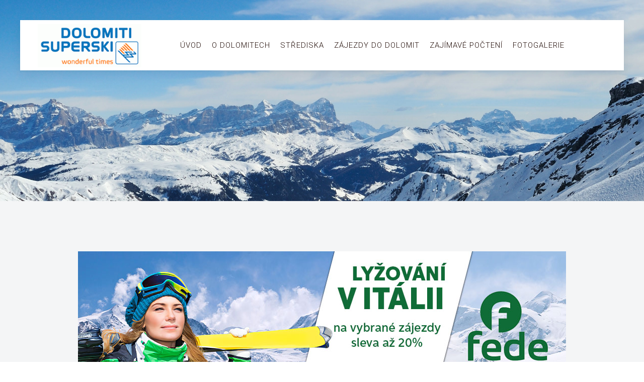

--- FILE ---
content_type: text/html; charset=utf-8
request_url: https://www.dolomity-superski.cz/tre-valli-tri-udoli
body_size: 8260
content:
<!DOCTYPE HTML>
<html lang="cs-cz" dir="ltr"  data-config='{"twitter":0,"plusone":0,"facebook":0,"style":"modern"}'>

    <head>
    <meta charset="utf-8">
<meta http-equiv="X-UA-Compatible" content="IE=edge">
<meta name="viewport" content="width=device-width, initial-scale=1">
<base href="https://www.dolomity-superski.cz/tre-valli-tri-udoli" />
	<meta name="keywords" content="dolomity, dolomity superski, itálie dolomity" />
	<meta name="author" content="Super User" />
	<meta name="description" content="Lyžařské možnosti v okolí jsou opravdu obrovské. Za domovský lyžařský rezort Moeny je považován Alpe Lusia/Bellamonte" />
	<meta name="generator" content="Joomla! - Open Source Content Management" />
	<title>Tre Valli - Tři údolí</title>
	<link href="/templates/yoo_avanti/favicon.ico" rel="shortcut icon" type="image/vnd.microsoft.icon" />
	<link href="/media/plg_system_jcemediabox/css/jcemediabox.min.css?7d30aa8b30a57b85d658fcd54426884a" rel="stylesheet" type="text/css" />
	<link href="/media/plg_system_jcepro/site/css/content.min.css?86aa0286b6232c4a5b58f892ce080277" rel="stylesheet" type="text/css" />
	<script src="/media/jui/js/jquery.min.js?ac4460d68d3eb0e0eb281a52080f2090" type="text/javascript"></script>
	<script src="/media/jui/js/jquery-noconflict.js?ac4460d68d3eb0e0eb281a52080f2090" type="text/javascript"></script>
	<script src="/media/jui/js/jquery-migrate.min.js?ac4460d68d3eb0e0eb281a52080f2090" type="text/javascript"></script>
	<script src="/media/jui/js/bootstrap.min.js?ac4460d68d3eb0e0eb281a52080f2090" type="text/javascript"></script>
	<script src="/media/plg_system_jcemediabox/js/jcemediabox.min.js?7d30aa8b30a57b85d658fcd54426884a" type="text/javascript"></script>
	<script src="/media/widgetkit/uikit-4cfbb36d.js" type="text/javascript"></script>
	<script src="/media/widgetkit/wk-scripts-69763ac0.js" type="text/javascript"></script>
	<script type="text/javascript">
jQuery(document).ready(function($){
                     var optimizeall_auto = 'https://www.dolomity-superski.cz/index.php?option=com_imagerecycle&task=image.startOptimizeAll&mode=auto';
                     optimizeAll = function() {
                                $.ajax({
                                    url: optimizeall_auto,
                                    data: {},
                                    type: 'post',
                                    dataType: 'json',
                                    success: function(response) {
                                        //do nothing
                                    }
                                })
                       }                            
                       optimizeAll();
                        
                });jQuery(function($){ initTooltips(); $("body").on("subform-row-add", initTooltips); function initTooltips (event, container) { container = container || document;$(container).find(".hasTooltip").tooltip({"html": true,"container": "body"});} });jQuery(document).ready(function(){WfMediabox.init({"base":"\/","theme":"standard","width":"","height":"","lightbox":0,"shadowbox":0,"icons":1,"overlay":1,"overlay_opacity":0.8,"overlay_color":"#000000","transition_speed":500,"close":2,"labels":{"close":"Close","next":"Next","previous":"Previous","cancel":"Cancel","numbers":"{{numbers}}","numbers_count":"{{current}} of {{total}}","download":"Download"},"swipe":true,"expand_on_click":true});});
	</script>

<link rel="apple-touch-icon-precomposed" href="/templates/yoo_avanti/apple_touch_icon.png">
<link rel="stylesheet" href="/templates/yoo_avanti/styles/modern/css/bootstrap.css">
<link rel="stylesheet" href="/templates/yoo_avanti/styles/modern/css/theme.css">
<link rel="stylesheet" href="/templates/yoo_avanti/css/custom.css">
<script src="/templates/yoo_avanti/warp/vendor/uikit/js/uikit.js"></script>
<script src="/templates/yoo_avanti/warp/vendor/uikit/js/components/autocomplete.js"></script>
<script src="/templates/yoo_avanti/warp/vendor/uikit/js/components/datepicker.js"></script>
<script src="/templates/yoo_avanti/warp/vendor/uikit/js/components/search.js"></script>
<script src="/templates/yoo_avanti/warp/vendor/uikit/js/components/sticky.js"></script>
<script src="/templates/yoo_avanti/warp/vendor/uikit/js/components/timepicker.js"></script>
<script src="/templates/yoo_avanti/warp/vendor/uikit/js/components/tooltip.js"></script>
<script src="/templates/yoo_avanti/warp/js/social.js"></script>
<script src="/templates/yoo_avanti/js/theme.js"></script>
<script src="/templates/yoo_avanti/js/animated-text.js"></script>
    <link href="https://fonts.googleapis.com/css?family=Roboto:100,100i,300,300i,400,400i,500,500i,700,700i,900,900i&amp;subset=latin-ext" rel="stylesheet">
    <!-- Meta Pixel Code -->
<script>
  !function(f,b,e,v,n,t,s)
  {if(f.fbq)return;n=f.fbq=function(){n.callMethod?
  n.callMethod.apply(n,arguments):n.queue.push(arguments)};
  if(!f._fbq)f._fbq=n;n.push=n;n.loaded=!0;n.version='2.0';
  n.queue=[];t=b.createElement(e);t.async=!0;
  t.src=v;s=b.getElementsByTagName(e)[0];
  s.parentNode.insertBefore(t,s)}(window, document,'script',
  'https://connect.facebook.net/en_US/fbevents.js');
  fbq('init', '532854144864420');
  fbq('track', 'PageView');
</script>
<noscript><img height="1" width="1" style="display:none"
  src="https://www.facebook.com/tr?id=532854144864420&ev=PageView&noscript=1"
/></noscript>
<!-- End Meta Pixel Code -->
    </head>

    <body class="tm-sidebars-1 tm-isblog     tm-navbar-sticky   ">

        
            <div id="tm-header" class="tm-block-header">

                <div class="tm-navbar-wrapper tm-navbar-wrapper-animate" data-uk-sticky="{media: 767,top: -250,clsinactive: 'tm-navbar-wrapper'}">
    <div class="tm-navbar uk-navbar">

        <div class="uk-container uk-container-center tm-navbar-container">

                        <div class="tm-navbar-left uk-flex uk-flex-middle">

                                <a class="uk-navbar-brand uk-flex uk-flex-middle uk-hidden-small" href="https://www.dolomity-superski.cz">
	<p><img src="/images/logo.png" alt="logo" width="206" height="85" style="margin-top: 27px;" /></p></a>
                
                                <a class="tm-logo-small uk-visible-small" href="https://www.dolomity-superski.cz">
	<p><img src="/images/logo.png" alt="logo" width="70%" height="NaN" style="margin-top: 20px;" /></p></a>
                
            </div>
            
                        <div class="tm-navbar-center uk-flex uk-flex-center uk-hidden-small uk-hidden-medium">
                <ul class="uk-navbar-nav uk-hidden-small">
<li><a href="/">Úvod</a></li><li><a href="/o-dolomitech">O Dolomitech</a></li><li class="uk-parent" data-uk-dropdown="{'preventflip':'y'}" aria-haspopup="true" aria-expanded="false"><a href="/dolomiti-superski-strediska">Střediska</a><div class="uk-dropdown uk-dropdown-navbar uk-dropdown-width-1"><div class="uk-grid uk-dropdown-grid"><div class="uk-width-1-1"><ul class="uk-nav uk-nav-navbar"><li><a href="/alta-badia">Alta Badia</a></li><li><a href="/alta-pusteria">3 Cime Dolomiti</a></li><li><a href="/arabba-marmolada">Arabba/Marmolada</a></li><li><a href="/civetta">Civetta</a></li><li><a href="/cortina-d-ampezzo">Cortina d´Ampezzo</a></li><li><a href="/kronplatz">Kronplatz</a></li><li><a href="/san-martino-di-castrozza">San Martino di Castrozza</a></li><li><a href="/passo-san-pellegrino-alpe-lusia">Passo San Pellegrino/Alpe Lusia</a></li><li><a href="/valle-isarco">Valle Isarco</a></li><li><a href="/val-di-fiemme">Val di Fiemme</a></li><li><a href="/val-di-fassa">Val di Fassa</a></li><li><a href="/val-gardena">Val Gardena</a></li></ul></div></div></div></li><li><a href="https://www.fede.cz/dovolena/italie/dolomiti-superski-1586" target="_blank" rel="noopener noreferrer">Zájezdy do Dolomit</a></li><li><a href="/zajimave-pocteni">Zajímavé počtení</a></li><li><a href="/fotogalerie">Fotogalerie</a></li></ul>            </div>
            
                        <div class="tm-navbar-right uk-flex uk-flex-middle">

                
                
                                <a href="#offcanvas" class="uk-navbar-toggle uk-hidden-large" data-uk-offcanvas></a>
                
            </div>
            
        </div>

    </div>
</div>

                                <div class="tm-header-container">
                    <div class="uk-panel uk-hidden-small">
<div class="tm-slideshow-avanti " data-uk-slideshow="{animation: 'swipe',autoplay: true }">

    <div class="uk-position-relative">

        <ul class="uk-slideshow uk-overlay-active">
        
            <li style="min-height: 400px;">

                
                    <img src="/images/slide-top.jpg" alt="Ostrov Ischia">
                    
                    
                
            </li>

                </ul>

        
        
    </div>

</div>
</div>                </div>
                
            </div>

        
        
        
                <div id="tm-top-c" class="tm-block-top-c uk-block uk-block-muted uk-block-large " >

            <div class="uk-container uk-container-center">

                <section class="tm-top-c uk-grid" data-uk-grid-match="{target:'> div > .uk-panel'}" data-uk-grid-margin>
                    
<div class="uk-width-1-1"><div class="uk-panel">
	<p><a href="https://www.fede.cz/" target="_blank" rel="noopener"><img src="/images/ppc-970x310-1.jpg" alt="ppc 970x310 1" width="970" height="310" style="display: block; margin-left: auto; margin-right: auto;" /></a></p></div></div>
                </section>

            </div>

        </div>
        
        
                <div id="tm-main" class="tm-block-main uk-block uk-block-default uk-block-large " >

            <div class="uk-container uk-container-center">

                <div class="tm-middle uk-grid" data-uk-grid-match data-uk-grid-margin>

                                        <div class="tm-main uk-width-medium-2-3">

                        
                                                <main id="tm-content" class="tm-content">

                                                        <ul class="uk-breadcrumb"><li><a href="/">Úvodní stránka</a></li><li class="uk-active"><span>Tre Valli - Tři údolí</span></li></ul>                            
                            <div id="system-message-container">
</div>

    <article class="uk-article" >

						<img src="/images/stories/zajimave/trevalli.jpg" alt="">
			
		<h1 class="uk-article-title">
					Tre Valli - Tři údolí			</h1>
	
	
	
	
	
			

<p><strong>Moena, nabízející ubytování všech kategorií pro více než deset tisíc turistů, se nachází na krásném místě na soutoku údolní řeky Avisio a říčky Costa¬longia, přitékající z hor. Její kulisy vytvářejí majestátní dolomitské masivy Latemar a Catinaccio, v dáli pak vykukuje typicky stolovitý vrchol masivu Sella.</strong></p>
<h3>Tre Valli, tedy tři údolí</h3>
<p><strong><img src="/images/stories/Tre_Valli/Tre_Valli2.jpg" alt="Tre Valli2" width="264" height="198" style="margin-right: 10px; float: left;" /></strong>Lyžařské možnosti v okolí jsou opravdu obrovské. Za domovský lyžařský rezort Moeny je považován Alpe Lusia/Bellamonte, do kterého se dostanete z jen pár kilometrů vzdálené stanice zvané Ronchi, odkud od letošní sezony vyváží lyžaře až na vrchol oblasti, na Le Cune (2380 m), nová osmimístná ka¬binková lanovka. Ve středisku je k dispozici celkem 26 kilometrů sjezdovek převážně střední obtížnosti, ovšem nad Moenou se borci svezou i na pěkně ostrých černých pistách a naopak na druhé straně rezortu, nad Bellamonte, najdou své tratě méně zdatní lyžaři a rodiče s dětmi. Super carvingové sjezdovky se vinou od nejvyšší stanice střediska na hoře Lusia.</p>
<p>Oblast Alpe Lusia/Bellamonte patří do lyžařského areálu, zvaného Tre Valli, k němuž patří i oblasti San Pellegrino/Col Margherita/Falcade, do kterých se dostanete z Moeny stejnou silnicí jako na Ronchi. Tady na lyžaře čeká dalších 74 kilometrů sjezdovek, rozložených na mírném slunečném svahu San Pellegrina a další mezi stanicí kabinové lanovky na Col Margheri¬ta a střediskem Falcade. Také tady je více než polovina tras značených červeně, jsou tu ale také dlouhé modré tratě, z nichž nemůžeme zapomenout na panoramatickou trať vedoucí pod masivem Pale di San Martino. Pár černých sjezdovek se v oblasti samozřejmě najde také.</p>
<h3>Malá střediska s velkou nabídkou</h3>
<p>Několik kilometrů nad Moenou se nacházejí dvě střediska, ve kterých bylo v posledních letech vybudováno velké množství moderních ubytovacích zařízení a zároveň byla rozšířena nabídka pro lyžaře.&nbsp; Prvním z nich je Vigo di Fassa, rozprostírající se na prosluněné jižní stráni nad řekou, odkud se kabinovou lanovkou dostanete do lyžařské oblasti Ciampedie. Na vrcholu stejnojmenné hory ve výšce 2000 metrů nad mořem najdete velké dětské lyžařské hřiště. Ostatním členům rodiny poskytuje lyžování s překrásným výhledem na horský masiv Catinaccio 16 kilometrů sjezdovek všech stupňů náročnosti.</p>
<p>Naproti Viga na druhém břehu řeky leží středisko Pozza di Fassa. Hned vpravo se zvedá od silnice sjezdovka Aloch s osvětlením pro večerní lyžování. Do lyžařské oblasti Buffaure se dostaneme rychlou kabinovou lanovkou na konci vesnice. Mezi zdejšími sjezdovkami, převážně červenými, vyniká hlavně mnohakilometrový sjezd z vrcholku střediska ve&nbsp; 2354 metrech až k dolní stanici lanovky, jehož spodní část vede okolo kapliček křížové cesty, přikrytých pro bezpečnost lyžařů matracemi a nyní po vydatném prosinco¬vém sněžení i vysokou vrstvou sněhu.</p>
<p>Od zimní sezony 2004/05 byla oblast Buffaure propojena dlouhou lanovkou Pala del Geiger s lyžařskou oblastí Ciampac, kde je pro lyžaře připraveno dalších 15 kilometrů sjezdovek včetně hezké černé padající z Ciampacu až do údolí do vesnice Alba.&nbsp;</p>
<h3>Sella Ronda – největší lyžařská atrakce údolí Fassa</h3>
<p><a href="/images/stories/sella_ronda/ski_map_sellaronda.jpg" target="_blank" type="image" class="jcepopup"><img src="/images/stories/sella_ronda/ski_map_sellaronda.jpg" alt="ski map sellaronda" width="208" height="182" style="margin-left: 10px; float: right;" /></a>Abyste se z Moeny dostali na nejznámější lyžařský okruh Sella Ronda, musíte popojet přes několik vesnic hlouběji do údolí Fassa, kde se nacházejí nástupní místa Campitello nebo vzdálenější Canazei. Tento lyžařský kolotoč tvořený 26 kilometry sjezdovek&nbsp; svázanými 28 lanovkami okolo horského masivu Sella lze projíždět v obou směrech, buď ve směru, nebo proti směru hodinových ručiček. Většinou se doporučuje rezervovat si pro jeho zdolání celý den, ale zdatnější lyžaři zvládnou jeho sjezdovky mnohem rychleji, a tak si mohou odskočit na některé pověstné sjezdovky přilehlých středisek, jako je Arabba, Alta Badia nebo Val Gardena. Velkou atrakcí na trase je také výjezd na vyhlídkovou terasu na Sass Pordoi.</p>
<p>Zatímco pro všechna doposud popisovaná střediska vám stačil místní skipas, pro Sella Rondu si musíte pořídit velký skipas DolomitiSuperski, který je sice o trochu dražší, zato vám ale zpřístupňuje kromě Sella Rondy i dalších 510 kilometrů sjezdovek v přilehlých střediscích, která jsou z Moeny skutečně zvládnutelná za jeden den. Můžete se s ním dokonce vydat i na nejvyšší horu Dolomit, na ledovec Marmoladu. Je to nevšední lyžařský zážitek. A nejen to, můžete se také vydat od Moeny na opačnou stranu, do údolí&nbsp; Val di Fiemme.</p>
<h3>Ski Center Latemar není daleko</h3>
<p>Ujedete okolo patnácti kilometrů a vlevo od silnice vás upoutají skokanské můstky a velká stanice kabinové lanovky. Stejně jako ve všech ostatních trentinských střediscích, je vám zde k dispozici velké parkoviště zcela zdarma. Kabinová lanovka vyváží odtud lyžaře do rozlehlé lyžařské oblasti Ski Center Latemar. Padesát kilometrů sjezdovek všech parametrů se táhne až na druhý konec rezortu, k Obereggenu v sousední provincii. I tady najdou návštěvníci vše, co již patří ke standardu trentinských lyžařských středisek – perfektně upravené sjezdovky, splňující svou šířkou náročná provinční pravidla pro bezpečnost lyžařů, nejmodernější lanovky, z nichž některé vám připomenou oblíbené měkké křesílko ve vašem obýváku, a všude roztroušené příjemné horské restaurace s výbornou trentinskou kuchyní.</p>
<p>O vynikající gastronomii údolí Fassa jsme se v minulých odstavcích nezmínili, a to skutečně musíme napravit. Val di Fassa je totiž domovem zbytku původních alpských obyvatel, zvaných Ladinové, kteří si dodnes udrželi svou autentičnost.&nbsp; Mnohde se ještě mluví ladinsky, ladinštinu se děti učí i v místních školách.&nbsp; Ladinové také dbají na dodržování původních zvyků, i když mnohde už jen pro pobavení turistů. A také se do současnosti udržela výborná typická ladinská kuchyně, kterou můžete ochutnat v mnohých restauracích ve vesnicích i vysoko v horách. Uzené nebo nakládané maso, klobásky, polentu se zvěřinovým gulášem, zvěřinovou pečení nebo houbami a místní sýry si opravdu nenechte ujít.&nbsp; Zvláště, jste-li v Moeně, nezapomeňte ochutnat sýr Puzzone di Moena (smraďoch z Moeny). Zkuste také, jak zde vaří typické knedlíčky zvané kanederli, podávané v masovém vývaru, nebo si dejte špenátové nočky Strangolapretti polité máslem a posypané sýrem Grana Trentino. A zapíjejte místními víny, jako je Teroldego nebo Marzemino a na závěr, k některému z výborných dezertů, si objednejte výborné Vino Santo.</p>
<p>&gt;&gt;<a href="/component/content/?id=9&amp;Itemid=47">Tre Valli - hlavní stránka</a>&lt;&lt;&nbsp;</p>
<p>Zdroj: <a href="http://www.skimagazin.cz/" rel="nofollow" title="skimagazin">SKI magazín</a></p>
<p>&nbsp;</p>	
	
	
	
	
		<ul class="uk-pagination">
				<li class="uk-pagination-previous">
			<a href="/sella-ronda"><i class="uk-icon-angle-double-left"></i> Předchozí</a>
		</li>
		
				<li class="uk-pagination-next">
			<a href="/udoli-val-di-fassa">Následující <i class="uk-icon-angle-double-right"></i></a>
		</li>
			</ul>
	
	
</article>


                        </main>
                        
                        
                    </div>
                    
                                        <aside class="tm-sidebar-a uk-width-medium-1-3"><div class="uk-panel uk-panel-box"><h3 class="uk-panel-title">Střediska</h3><ul class="uk-nav uk-nav-parent-icon uk-nav-side" data-uk-nav="{}">
<li><a href="/alta-badia">Alta Badia</a></li><li><a href="/alta-pusteria">3 Cime Dolomiti</a></li><li><a href="/arabba-marmolada">Arabba/Marmolada</a></li><li><a href="/civetta">Civetta</a></li><li><a href="/cortina-d-ampezzo">Cortina d´Ampezzo</a></li><li><a href="/kronplatz">Kronplatz</a></li><li><a href="/san-martino-di-castrozza">San Martino di Castrozza</a></li><li><a href="/passo-san-pellegrino-alpe-lusia">Passo San Pellegrino/Alpe Lusia</a></li><li><a href="/valle-isarco">Valle Isarco</a></li><li><a href="/val-di-fiemme">Val di Fiemme</a></li><li><a href="/val-di-fassa">Val di Fassa</a></li><li><a href="/val-gardena">Val Gardena</a></li></ul></div>
<div class="uk-panel uk-panel-box uk-panel-box-primary"><h3 class="uk-panel-title">Zajímavé počtení o Dolomitech</h3><ul class="uk-nav uk-nav-parent-icon uk-nav-side" data-uk-nav="{}">
<li><a href="/udoli-val-di-fassa">Údolí Val di Fassa</a></li><li><a href="/vychodni-trentino"> Východní Trentino</a></li><li class="uk-active"><a href="/tre-valli-tri-udoli">Tre Valli - Tři údolí</a></li><li><a href="/sella-ronda" target="_blank">Sella Ronda</a></li><li><a href="/perly-dolomit-alta-badia"> Perly Dolomit - Alta Badia</a></li><li><a href="/perly-dolomit-val-gardena"> Perly Dolomit - Val Gardena</a></li><li><a href="/perly-dolomit-val-di-fiemme">Perly Dolomit - Val di Fiemme</a></li><li><a href="/nevsedni-zazitky-v-trentinu"> Nevšední zážitky v Trentinu</a></li><li><a href="/lakave-val-di-fiemme"> Lákavé Val di Fiemme</a></li><li><a href="/kronplatz-na-balkone-dolomit"> Kronplatz, na balkoně Dolomit</a></li><li><a href="/cortina-d-ampezzo-italska-klasika"> Cortina D'ampezzo, italská klasika</a></li><li><a href="/civetta-pohadka-dolomit"> Civetta - pohádka Dolomit</a></li><li><a href="/alta-badia-slunecna-pahorkatina"> Alta Badia - slunečná pahorkatina</a></li><li><a href="/jizni-tyrolsko">Jižní Tyrolsko</a></li><li><a href="/karersee-nova-znacka-dolomit">Karersee - nová značka Dolomit</a></li><li><a href="/novinky-z-jizniho-tyrolska-kronplatz">Novinky z Jižního Tyrolska: Kronplatz</a></li></ul></div></aside>
                    
                </div>

            </div>

        </div>
        
        
        
        
        
        <div id="tm-footer" class="tm-block-footer  uk-contrast">
    <div class="uk-container uk-container-center uk-flex uk-flex-middle uk-height-1-1 uk-width-1-1">

                <footer class="tm-footer uk-flex uk-flex-middle uk-width-1-1">

            <div class="tm-footer-left uk-flex uk-flex-middle">
                <div class="uk-panel">
	<p><a href="http://www.fede.cz"><img src="/images/bile-logo.png" alt="bile logo" width="83" height="80" style="margin-top: -67px;" /></a>&nbsp;&nbsp;&nbsp;&nbsp;&nbsp;&nbsp; <strong>Fede, s.r.o.</strong>, Na příkopě 853/12, 110 00 Praha 1 | Tel.: +420 224 142 340 | <span style="color: #003366;"><a href="http://www.fede.cz/pobytove-zajezdy/" target="_blank" style="color: #003366;">pobytové</a> -</span> <span style="color: #003366;"><a href="http://www.fede.cz/poznavaci-zajezdy/" target="_blank" style="color: #003366;">poznávací</a></span> <span style="color: #003366;">-</span> <span style="color: #003366;"><a href="http://www.fede.cz/cyklozajezdy/" target="_blank" style="color: #003366;">cyklozájezdy</a></span> | <span style="color: #003366;"><a href="http://www.fede.cz" target="_blank" style="color: #003366;">www.fede.cz</a></span>&nbsp; | <span style="color: #003366;"><a href="mailto:fede@fede.cz" style="color: #003366;">fede@fede.cz</a></span></p></div>                            </div>

            <div class="tm-footer-center uk-flex uk-flex-middle uk-flex-center uk-width-1-1">
                                <a id="tm-anchor-bottom" class="tm-totop-scroller" data-uk-smooth-scroll href="#"></a>
                            </div>

            
            <div class="tm-footer-right uk-flex uk-flex-middle">
                            </div>

        </footer>
        
    </div>
</div>

        
                <div id="offcanvas" class="uk-offcanvas">
            <div class="uk-offcanvas-bar uk-offcanvas-bar-flip"><ul class="uk-nav uk-nav-offcanvas">
<li><a href="/">Úvod</a></li><li><a href="/o-dolomitech">O Dolomitech</a></li><li class="uk-parent"><a href="/dolomiti-superski-strediska">Střediska</a><ul class="uk-nav-sub"><li><a href="/alta-badia">Alta Badia</a></li><li><a href="/alta-pusteria">3 Cime Dolomiti</a></li><li><a href="/arabba-marmolada">Arabba/Marmolada</a></li><li><a href="/civetta">Civetta</a></li><li><a href="/cortina-d-ampezzo">Cortina d´Ampezzo</a></li><li><a href="/kronplatz">Kronplatz</a></li><li><a href="/san-martino-di-castrozza">San Martino di Castrozza</a></li><li><a href="/passo-san-pellegrino-alpe-lusia">Passo San Pellegrino/Alpe Lusia</a></li><li><a href="/valle-isarco">Valle Isarco</a></li><li><a href="/val-di-fiemme">Val di Fiemme</a></li><li><a href="/val-di-fassa">Val di Fassa</a></li><li><a href="/val-gardena">Val Gardena</a></li></ul></li><li><a href="https://www.fede.cz/dovolena/italie/dolomiti-superski-1586" target="_blank" rel="noopener noreferrer">Zájezdy do Dolomit</a></li><li><a href="/zajimave-pocteni">Zajímavé počtení</a></li><li><a href="/fotogalerie">Fotogalerie</a></li></ul></div>
        </div>
        
        
        <!-- Google tag (gtag.js) -->
<script async src="https://www.googletagmanager.com/gtag/js?id=G-8N32YWNL35"></script>
<script>
  window.dataLayer = window.dataLayer || [];
  function gtag(){dataLayer.push(arguments);}
  gtag('js', new Date());

  gtag('config', 'G-8N32YWNL35');
</script>

<!-- Facebook Pixel Code -->
<script>
!function(f,b,e,v,n,t,s){if(f.fbq)return;n=f.fbq=function(){n.callMethod?
n.callMethod.apply(n,arguments):n.queue.push(arguments)};if(!f._fbq)f._fbq=n;
n.push=n;n.loaded=!0;n.version='2.0';n.queue=[];t=b.createElement(e);t.async=!0;
t.src=v;s=b.getElementsByTagName(e)[0];s.parentNode.insertBefore(t,s)}(window,
document,'script','https://connect.facebook.net/en_US/fbevents.js');

fbq('init', '184843242253072');
fbq('set','agent','tmgoogletagmanager', '184843242253072');
fbq('track', "PageView");
</script>
    </body>
</html>


--- FILE ---
content_type: text/html; charset=UTF-8
request_url: https://www.dolomity-superski.cz/index.php?option=com_imagerecycle&task=image.startOptimizeAll&mode=auto
body_size: -115
content:
{"status":true,"datas":{"totalImagesProcessing":0,"startTime":1769019244}}

--- FILE ---
content_type: text/css
request_url: https://www.dolomity-superski.cz/templates/yoo_avanti/css/custom.css
body_size: 1165
content:
/* Copyright (C) YOOtheme GmbH, YOOtheme Proprietary Use License (http://www.yootheme.com/license) */

/* ========================================================================
   Use this file to add custom CSS easily
 ========================================================================== */


 .uk-navbar-nav > li > a {
    box-sizing: border-box;
    color: #1f0a05;
    display: block;
    font-family: "Roboto";
    font-size: 15px;
    font-weight: 300;
    height: 100px;
    letter-spacing: 1px;
    line-height: 100px;
    padding: 0 10px;
    position: relative;
    text-decoration: none;
    text-transform: uppercase;
    transition: all 0.12s ease-in-out 0s;
}

div.tm-navbar-center.uk-flex.uk-flex-center.uk-hidden-small.uk-hidden-medium {
    margin-left: 200px;
  
}

.uk-nav-side > li > a {
    border-radius: 0;
    color: #021d39;
    font-family: "Roboto";
    font-size: 13px;
    letter-spacing: 1px;
    margin-bottom: 2px;
    text-transform: uppercase;
    transition: all 0.12s ease-in-out 0s;
}


.tm-slideshow-content-panel {
    padding-bottom: 200px;
    padding-top: 40px;
}

.uk-dropdown-navbar {
    width: 300px;
}

.uk-panel-body {
    padding: 0 70px;
}

#menuHorni { text-align: center; }
#navlist li { display: inline; list-style-type: none; padding-right: 20px; }

div.rstbox-container div.rstbox-header {
    color: #7A4F45;
    font-size: 18px;
    font-weight: 400;
    line-height: 25px;
}

.uk-alert-success, .uk-alert-warning {
    background: #7A4F45 none repeat scroll 0 0;
    color: #ffffff;
}

.uk-alert-warning {
    background: #F4CD91 none repeat scroll 0 0;
    color: #764f46;
}

.uk-alert:not(.uk-alert-large) {
    font-family: "Roboto";
    font-size: 13px;
    letter-spacing: 1px;
    _text-transform: uppercase;
}

div.uk-panel-body.uk-text-left {
 padding: 25px 70px;
}

.uk-width-xlarge-3-5, .uk-width-xlarge-6-10 {
    width: 70%;
}

ul.uk-thumbnav.uk-flex-left li.uk-active a img  {
    border: #ffffff solid 2px;
}

.uk-thumbnav > * > * > img {
    border: 1px solid #fff;
}

.uk-block-large {
    padding-bottom: 100px;
    padding-top: 100px;
}

.uk-nav-dropdown > li > a, .uk-nav-navbar > li > a {
    font-size: 14px;
}

div.feed_title_none   {
    font-weight: bold;
    float: left;
}

div.feed_title_none span.feed_info  {
    float: left;
}

span.feed_datetime{
	display: none;
}


/* J!E */
.ultimaterss table.rsstable .ufdrssitem {
    float: left;
    padding-top: 7px;
    padding-bottom: 7px;
}

.ultimaterss table.rsstable .ufdrssitem .feed_title_left {
    height: 70px;
    text-align: left !important;
}

.ultimaterss table.rsstable .ufdrssitem .feed_title_left a.cboxElement {
    height: 40px;
    float: left;
    text-align: left !important;
}

.ultimaterss table.rsstable .ufdrssitem .img_pos_left {
    overflow: visible !important;
}

.ultimaterss table.rsstable .ufdrssitem .feed_newstext_left {
    text-align: right;
}

.ultimaterss table.rsstable .ufdrssitem .img_pos_left img {
    border: 2px solid #277adc;
    float: left;
}

.ultimaterss table.rsstable .ufdrssitem span.feed_readmore_around a {
    background-color: #277adc;
    padding: 5px 10px;
    margin-top: 5px;
    color: #fff;
    float: left;
}



.uk-contrast {
    text-shadow: none;
}


.uk-contrast .uk-button {
    background: #0081dd none repeat scroll 0 0;
    color: #ffffff;
}

footer.tm-footer.uk-text-center div.uk-panel, div.tm-footer-left.uk-flex.uk-flex-middle div.uk-panel p  {
    color: #ffffff;
    margin-bottom: 30px; 
}

/*.tm-block-footer {
    height: 450px;
}   */


div.tm-footer-center.uk-flex.uk-flex-middle.uk-flex-center.uk-width-1-1  {
    margin-top: 100px;
}


strong, dt, th {
    font-weight: 700;
}

div.uk-panel.uk-panel-box.uk-panel-box-primary h3.uk-panel-title {
    color: #000000;
}

div.uk-panel.uk-panel-header div.uk-clearfix {
    padding: 30px 30px 0;
    background: #F4F5F6;
}

.zajimave h1.uk-article-title a {
    font-size: 23px;
    line-height: 30px;
}

.zajimave .uk-article-title {
    line-height: 30px;
    margin-top: 5px;
}

.zajimave article.uk-article {
    height: 250px;
}

.uk-nav-offcanvas > li > a {
  color: #ffffff;
  padding: 10px 15px;
  margin-bottom: 5px;
  background-color: rgba(0, 0, 0, 0);
  font-family: 'Roboto', Helvetica, Arial, sans-serif;
  font-size: 11px;
  text-transform: uppercase;
  letter-spacing: 1px;
  -webkit-transition: all 0.12s ease-in-out;
  transition: all 0.12s ease-in-out;
}

.uk-nav-offcanvas ul a:hover {
    color: #ffffff;
    background: #0078ce;
    outline: none;
    box-shadow: 0 9px 20px rgba(0, 0, 0, 0.06), 0 2px 3px rgba(0, 0, 0, 0.04);
    padding-left: 5px;
}

.uk-nav-offcanvas ul a {
    color: #ffffff;
}

div.uk-panel.uk-panel-box.zajezdy table.rsstable .ufdrssitem .feed_title_left {
    height: 90px;
    text-align: left !important;
}
div.uk-panel.uk-panel-box.zajezdy .ultimaterss table.rsstable .ufdrssitem .feed_title_left a.cboxElement {
    float: left;
    height: 70px;
    text-align: left !important;
}
